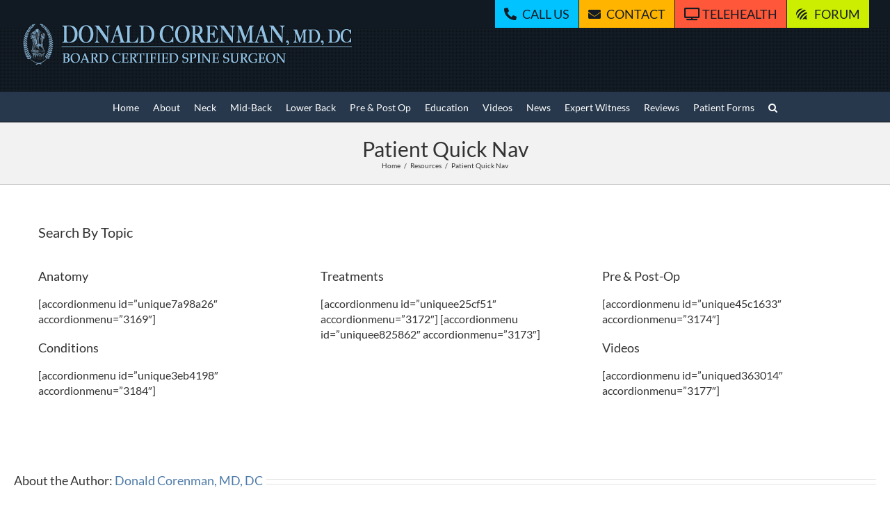

--- FILE ---
content_type: text/css
request_url: https://neckandback.com/wp-content/plugins/bbp-threaded-replies/css/trp_css.css?ver=6.8.3
body_size: -134
content:
/*Replies Pagination*/
#pagination-links {
text-align: right;
}

#pagination-links .page-numbers {
display: inline-block;
margin: 0 2px;
}

#pagination-links a.page-numbers{
display: inline-block;
padding: 5px;
background: #000;
color: #FFF;
text-align: center;
text-decoration: none;
width: 20px;
}

#pagination-links span.page-numbers.current{
display: inline-block;
padding: 5px;
background: #F00;
color: #FFF;
text-align: center;
text-decoration: none;
width: 20px;
}

#pagination-links .prev, #pagination-links .next {
width: 40px
}

#pagination-links a.page-numbers:hover {
background: #555;
}
